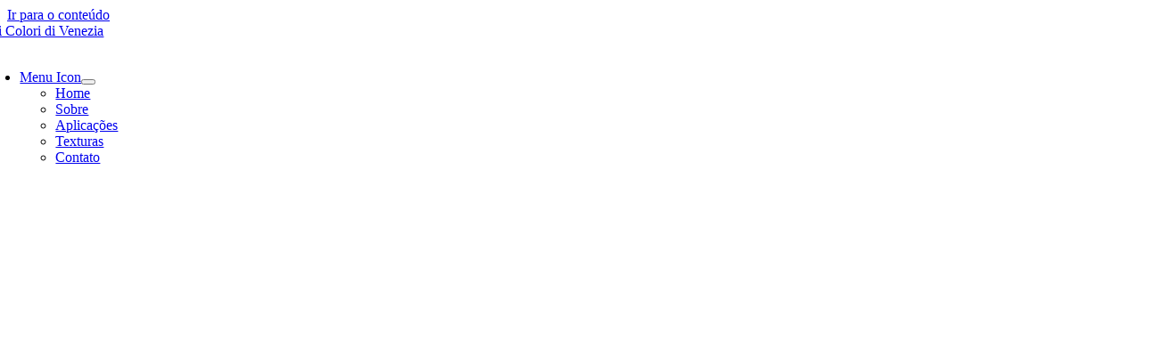

--- FILE ---
content_type: text/html; charset=UTF-8
request_url: https://coloridivenezia.com/portfolio_category/aplicacoes/
body_size: 14529
content:
<!DOCTYPE html>
<html class="avada-html-layout-wide avada-html-header-position-top avada-html-is-archive avada-has-site-width-percent" lang=pt-BR prefix="og: http://ogp.me/ns# fb: http://ogp.me/ns/fb#">
<head>
	<meta http-equiv=X-UA-Compatible content="IE=edge"/>
	<meta http-equiv=Content-Type content="text/html; charset=utf-8"/>
	<meta name=viewport content="width=device-width, initial-scale=1"/>
	<title>Aplicações &#8211; i Colori di Venezia</title>
<meta name=robots content=max-image-preview:large />
<link rel=alternate type="application/rss+xml" title="Feed para i Colori di Venezia &raquo;" href="https://coloridivenezia.com/feed/"/>
<link rel=alternate type="application/rss+xml" title="Feed de comentários para i Colori di Venezia &raquo;" href="https://coloridivenezia.com/comments/feed/"/>
					<link rel="shortcut icon" href="https://coloridivenezia.com/wp-content/uploads/2022/09/iColoriDiVenezia-icon.png" type="image/x-icon"/>
		
					<!-- Apple Touch Icon -->
			<link rel=apple-touch-icon sizes=180x180 href="https://coloridivenezia.com/wp-content/uploads/2022/09/iColoriDiVenezia-icon.png">
		
					<!-- Android Icon -->
			<link rel=icon sizes=192x192 href="https://coloridivenezia.com/wp-content/uploads/2022/09/iColoriDiVenezia-icon.png">
		
					<!-- MS Edge Icon -->
			<meta name=msapplication-TileImage content="https://coloridivenezia.com/wp-content/uploads/2022/09/iColoriDiVenezia-icon.png">
				<link rel=alternate type="application/rss+xml" title="Feed para i Colori di Venezia &raquo; Aplicações Portfolio Categories" href="https://coloridivenezia.com/portfolio_category/aplicacoes/feed/"/>
<style id=wp-img-auto-sizes-contain-inline-css type='text/css'>img:is([sizes=auto i],[sizes^="auto," i]){contain-intrinsic-size:3000px 1500px}</style>
<style id=litespeed-ccss>@media screen and (min-width:1025px){body .fusion-absolute-position-large{position:absolute;top:auto;width:100%}}</style><script src="[data-uri]" defer></script>
<link data-asynced=1 as=style onload="this.onload=null;this.rel='stylesheet'" rel=preload id=sbi_styles-css href='https://coloridivenezia.com/wp-content/plugins/instagram-feed/css/sbi-styles.min.css?ver=6.10.0' type='text/css' media=all /><noscript><link rel=stylesheet href='https://coloridivenezia.com/wp-content/plugins/instagram-feed/css/sbi-styles.min.css?ver=6.10.0' type='text/css' media=all /></noscript>
<link data-asynced=1 as=style onload="this.onload=null;this.rel='stylesheet'" rel=preload id=child-style-css href='https://coloridivenezia.com/wp-content/themes/Avada-Child-Theme/style.css?ver=6.9' type='text/css' media=all /><noscript><link rel=stylesheet href='https://coloridivenezia.com/wp-content/themes/Avada-Child-Theme/style.css?ver=6.9' type='text/css' media=all /></noscript>
<link data-asynced=1 as=style onload="this.onload=null;this.rel='stylesheet'" rel=preload id=fusion-dynamic-css-css href='https://coloridivenezia.com/wp-content/uploads/fusion-styles/e5e1323cec0b493332121c7a7f587c3b.min.css?ver=3.11.3' type='text/css' media=all /><noscript><link rel=stylesheet href='https://coloridivenezia.com/wp-content/uploads/fusion-styles/e5e1323cec0b493332121c7a7f587c3b.min.css?ver=3.11.3' type='text/css' media=all /></noscript>
<link rel="https://api.w.org/" href="https://coloridivenezia.com/wp-json/"/><link rel=alternate title=JSON type="application/json" href="https://coloridivenezia.com/wp-json/wp/v2/portfolio_category/49"/><link rel=EditURI type="application/rsd+xml" title=RSD href="https://coloridivenezia.com/xmlrpc.php?rsd"/>
<meta name=generator content="WordPress 6.9"/>
<style type="text/css" id=css-fb-visibility>@media screen and (max-width:640px){.fusion-no-small-visibility{display:none!important}body .sm-text-align-center{text-align:center!important}body .sm-text-align-left{text-align:left!important}body .sm-text-align-right{text-align:right!important}body .sm-flex-align-center{justify-content:center!important}body .sm-flex-align-flex-start{justify-content:flex-start!important}body .sm-flex-align-flex-end{justify-content:flex-end!important}body .sm-mx-auto{margin-left:auto!important;margin-right:auto!important}body .sm-ml-auto{margin-left:auto!important}body .sm-mr-auto{margin-right:auto!important}body .fusion-absolute-position-small{position:absolute;top:auto;width:100%}.awb-sticky.awb-sticky-small{position:sticky;top:var(--awb-sticky-offset,0)}}@media screen and (min-width:641px) and (max-width:1024px){.fusion-no-medium-visibility{display:none!important}body .md-text-align-center{text-align:center!important}body .md-text-align-left{text-align:left!important}body .md-text-align-right{text-align:right!important}body .md-flex-align-center{justify-content:center!important}body .md-flex-align-flex-start{justify-content:flex-start!important}body .md-flex-align-flex-end{justify-content:flex-end!important}body .md-mx-auto{margin-left:auto!important;margin-right:auto!important}body .md-ml-auto{margin-left:auto!important}body .md-mr-auto{margin-right:auto!important}body .fusion-absolute-position-medium{position:absolute;top:auto;width:100%}.awb-sticky.awb-sticky-medium{position:sticky;top:var(--awb-sticky-offset,0)}}@media screen and (min-width:1025px){.fusion-no-large-visibility{display:none!important}body .lg-text-align-center{text-align:center!important}body .lg-text-align-left{text-align:left!important}body .lg-text-align-right{text-align:right!important}body .lg-flex-align-center{justify-content:center!important}body .lg-flex-align-flex-start{justify-content:flex-start!important}body .lg-flex-align-flex-end{justify-content:flex-end!important}body .lg-mx-auto{margin-left:auto!important;margin-right:auto!important}body .lg-ml-auto{margin-left:auto!important}body .lg-mr-auto{margin-right:auto!important}body .fusion-absolute-position-large{position:absolute;top:auto;width:100%}.awb-sticky.awb-sticky-large{position:sticky;top:var(--awb-sticky-offset,0)}}</style><style type="text/css">.recentcomments a{display:inline!important;padding:0!important;margin:0!important}</style><meta name=generator content="Powered by Slider Revolution 6.6.18 - responsive, Mobile-Friendly Slider Plugin for WordPress with comfortable drag and drop interface."/>
<link rel=icon href="https://coloridivenezia.com/wp-content/uploads/2022/09/cropped-iColoriDiVenezia-icon-32x32.png" sizes=32x32 />
<link rel=icon href="https://coloridivenezia.com/wp-content/uploads/2022/09/cropped-iColoriDiVenezia-icon-192x192.png" sizes=192x192 />
<link rel=apple-touch-icon href="https://coloridivenezia.com/wp-content/uploads/2022/09/cropped-iColoriDiVenezia-icon-180x180.png"/>
<meta name=msapplication-TileImage content="https://coloridivenezia.com/wp-content/uploads/2022/09/cropped-iColoriDiVenezia-icon-270x270.png"/>

		
		
	<!-- Google Tag Manager -->
<script src="[data-uri]" defer></script>
<!-- End Google Tag Manager -->

	<meta name=facebook-domain-verification content=lxsiwzh364gbi2uc0d701mlgmv9iil /><style id=global-styles-inline-css type='text/css'>:root{--wp--preset--aspect-ratio--square:1;--wp--preset--aspect-ratio--4-3: 4/3;--wp--preset--aspect-ratio--3-4: 3/4;--wp--preset--aspect-ratio--3-2: 3/2;--wp--preset--aspect-ratio--2-3: 2/3;--wp--preset--aspect-ratio--16-9: 16/9;--wp--preset--aspect-ratio--9-16: 9/16;--wp--preset--color--black:#000;--wp--preset--color--cyan-bluish-gray:#abb8c3;--wp--preset--color--white:#fff;--wp--preset--color--pale-pink:#f78da7;--wp--preset--color--vivid-red:#cf2e2e;--wp--preset--color--luminous-vivid-orange:#ff6900;--wp--preset--color--luminous-vivid-amber:#fcb900;--wp--preset--color--light-green-cyan:#7bdcb5;--wp--preset--color--vivid-green-cyan:#00d084;--wp--preset--color--pale-cyan-blue:#8ed1fc;--wp--preset--color--vivid-cyan-blue:#0693e3;--wp--preset--color--vivid-purple:#9b51e0;--wp--preset--color--awb-color-1:#fff;--wp--preset--color--awb-color-2:#f6f6f6;--wp--preset--color--awb-color-3:#f1f1f1;--wp--preset--color--awb-color-4:#ebebeb;--wp--preset--color--awb-color-5:#585858;--wp--preset--color--awb-color-6:#454545;--wp--preset--color--awb-color-7:#333;--wp--preset--color--awb-color-8:#131313;--wp--preset--color--awb-color-custom-1:#e6775f;--wp--preset--color--awb-color-custom-2:#96cdba;--wp--preset--gradient--vivid-cyan-blue-to-vivid-purple:linear-gradient(135deg,#0693e3 0%,#9b51e0 100%);--wp--preset--gradient--light-green-cyan-to-vivid-green-cyan:linear-gradient(135deg,#7adcb4 0%,#00d082 100%);--wp--preset--gradient--luminous-vivid-amber-to-luminous-vivid-orange:linear-gradient(135deg,#fcb900 0%,#ff6900 100%);--wp--preset--gradient--luminous-vivid-orange-to-vivid-red:linear-gradient(135deg,#ff6900 0%,#cf2e2e 100%);--wp--preset--gradient--very-light-gray-to-cyan-bluish-gray:linear-gradient(135deg,#eee 0%,#a9b8c3 100%);--wp--preset--gradient--cool-to-warm-spectrum:linear-gradient(135deg,#4aeadc 0%,#9778d1 20%,#cf2aba 40%,#ee2c82 60%,#fb6962 80%,#fef84c 100%);--wp--preset--gradient--blush-light-purple:linear-gradient(135deg,#ffceec 0%,#9896f0 100%);--wp--preset--gradient--blush-bordeaux:linear-gradient(135deg,#fecda5 0%,#fe2d2d 50%,#6b003e 100%);--wp--preset--gradient--luminous-dusk:linear-gradient(135deg,#ffcb70 0%,#c751c0 50%,#4158d0 100%);--wp--preset--gradient--pale-ocean:linear-gradient(135deg,#fff5cb 0%,#b6e3d4 50%,#33a7b5 100%);--wp--preset--gradient--electric-grass:linear-gradient(135deg,#caf880 0%,#71ce7e 100%);--wp--preset--gradient--midnight:linear-gradient(135deg,#020381 0%,#2874fc 100%);--wp--preset--font-size--small:12px;--wp--preset--font-size--medium:20px;--wp--preset--font-size--large:24px;--wp--preset--font-size--x-large:42px;--wp--preset--font-size--normal:16px;--wp--preset--font-size--xlarge:32px;--wp--preset--font-size--huge:48px;--wp--preset--spacing--20:.44rem;--wp--preset--spacing--30:.67rem;--wp--preset--spacing--40:1rem;--wp--preset--spacing--50:1.5rem;--wp--preset--spacing--60:2.25rem;--wp--preset--spacing--70:3.38rem;--wp--preset--spacing--80:5.06rem;--wp--preset--shadow--natural:6px 6px 9px rgba(0,0,0,.2);--wp--preset--shadow--deep:12px 12px 50px rgba(0,0,0,.4);--wp--preset--shadow--sharp:6px 6px 0 rgba(0,0,0,.2);--wp--preset--shadow--outlined:6px 6px 0 -3px #fff , 6px 6px #000;--wp--preset--shadow--crisp:6px 6px 0 #000}:where(.is-layout-flex){gap:.5em}:where(.is-layout-grid){gap:.5em}body .is-layout-flex{display:flex}.is-layout-flex{flex-wrap:wrap;align-items:center}.is-layout-flex > :is(*, div){margin:0}body .is-layout-grid{display:grid}.is-layout-grid > :is(*, div){margin:0}:where(.wp-block-columns.is-layout-flex){gap:2em}:where(.wp-block-columns.is-layout-grid){gap:2em}:where(.wp-block-post-template.is-layout-flex){gap:1.25em}:where(.wp-block-post-template.is-layout-grid){gap:1.25em}.has-black-color{color:var(--wp--preset--color--black)!important}.has-cyan-bluish-gray-color{color:var(--wp--preset--color--cyan-bluish-gray)!important}.has-white-color{color:var(--wp--preset--color--white)!important}.has-pale-pink-color{color:var(--wp--preset--color--pale-pink)!important}.has-vivid-red-color{color:var(--wp--preset--color--vivid-red)!important}.has-luminous-vivid-orange-color{color:var(--wp--preset--color--luminous-vivid-orange)!important}.has-luminous-vivid-amber-color{color:var(--wp--preset--color--luminous-vivid-amber)!important}.has-light-green-cyan-color{color:var(--wp--preset--color--light-green-cyan)!important}.has-vivid-green-cyan-color{color:var(--wp--preset--color--vivid-green-cyan)!important}.has-pale-cyan-blue-color{color:var(--wp--preset--color--pale-cyan-blue)!important}.has-vivid-cyan-blue-color{color:var(--wp--preset--color--vivid-cyan-blue)!important}.has-vivid-purple-color{color:var(--wp--preset--color--vivid-purple)!important}.has-black-background-color{background-color:var(--wp--preset--color--black)!important}.has-cyan-bluish-gray-background-color{background-color:var(--wp--preset--color--cyan-bluish-gray)!important}.has-white-background-color{background-color:var(--wp--preset--color--white)!important}.has-pale-pink-background-color{background-color:var(--wp--preset--color--pale-pink)!important}.has-vivid-red-background-color{background-color:var(--wp--preset--color--vivid-red)!important}.has-luminous-vivid-orange-background-color{background-color:var(--wp--preset--color--luminous-vivid-orange)!important}.has-luminous-vivid-amber-background-color{background-color:var(--wp--preset--color--luminous-vivid-amber)!important}.has-light-green-cyan-background-color{background-color:var(--wp--preset--color--light-green-cyan)!important}.has-vivid-green-cyan-background-color{background-color:var(--wp--preset--color--vivid-green-cyan)!important}.has-pale-cyan-blue-background-color{background-color:var(--wp--preset--color--pale-cyan-blue)!important}.has-vivid-cyan-blue-background-color{background-color:var(--wp--preset--color--vivid-cyan-blue)!important}.has-vivid-purple-background-color{background-color:var(--wp--preset--color--vivid-purple)!important}.has-black-border-color{border-color:var(--wp--preset--color--black)!important}.has-cyan-bluish-gray-border-color{border-color:var(--wp--preset--color--cyan-bluish-gray)!important}.has-white-border-color{border-color:var(--wp--preset--color--white)!important}.has-pale-pink-border-color{border-color:var(--wp--preset--color--pale-pink)!important}.has-vivid-red-border-color{border-color:var(--wp--preset--color--vivid-red)!important}.has-luminous-vivid-orange-border-color{border-color:var(--wp--preset--color--luminous-vivid-orange)!important}.has-luminous-vivid-amber-border-color{border-color:var(--wp--preset--color--luminous-vivid-amber)!important}.has-light-green-cyan-border-color{border-color:var(--wp--preset--color--light-green-cyan)!important}.has-vivid-green-cyan-border-color{border-color:var(--wp--preset--color--vivid-green-cyan)!important}.has-pale-cyan-blue-border-color{border-color:var(--wp--preset--color--pale-cyan-blue)!important}.has-vivid-cyan-blue-border-color{border-color:var(--wp--preset--color--vivid-cyan-blue)!important}.has-vivid-purple-border-color{border-color:var(--wp--preset--color--vivid-purple)!important}.has-vivid-cyan-blue-to-vivid-purple-gradient-background{background:var(--wp--preset--gradient--vivid-cyan-blue-to-vivid-purple)!important}.has-light-green-cyan-to-vivid-green-cyan-gradient-background{background:var(--wp--preset--gradient--light-green-cyan-to-vivid-green-cyan)!important}.has-luminous-vivid-amber-to-luminous-vivid-orange-gradient-background{background:var(--wp--preset--gradient--luminous-vivid-amber-to-luminous-vivid-orange)!important}.has-luminous-vivid-orange-to-vivid-red-gradient-background{background:var(--wp--preset--gradient--luminous-vivid-orange-to-vivid-red)!important}.has-very-light-gray-to-cyan-bluish-gray-gradient-background{background:var(--wp--preset--gradient--very-light-gray-to-cyan-bluish-gray)!important}.has-cool-to-warm-spectrum-gradient-background{background:var(--wp--preset--gradient--cool-to-warm-spectrum)!important}.has-blush-light-purple-gradient-background{background:var(--wp--preset--gradient--blush-light-purple)!important}.has-blush-bordeaux-gradient-background{background:var(--wp--preset--gradient--blush-bordeaux)!important}.has-luminous-dusk-gradient-background{background:var(--wp--preset--gradient--luminous-dusk)!important}.has-pale-ocean-gradient-background{background:var(--wp--preset--gradient--pale-ocean)!important}.has-electric-grass-gradient-background{background:var(--wp--preset--gradient--electric-grass)!important}.has-midnight-gradient-background{background:var(--wp--preset--gradient--midnight)!important}.has-small-font-size{font-size:var(--wp--preset--font-size--small)!important}.has-medium-font-size{font-size:var(--wp--preset--font-size--medium)!important}.has-large-font-size{font-size:var(--wp--preset--font-size--large)!important}.has-x-large-font-size{font-size:var(--wp--preset--font-size--x-large)!important}</style>
<link data-asynced=1 as=style onload="this.onload=null;this.rel='stylesheet'" rel=preload id=rs-plugin-settings-css href='https://coloridivenezia.com/wp-content/plugins/revslider/public/assets/css/rs6.css?ver=6.6.18' type='text/css' media=all /><noscript><link rel=stylesheet href='https://coloridivenezia.com/wp-content/plugins/revslider/public/assets/css/rs6.css?ver=6.6.18' type='text/css' media=all /></noscript>
<style id=rs-plugin-settings-inline-css type='text/css'>#rs-demo-id{}</style>
</head>

<body class="archive tax-portfolio_category term-aplicacoes term-49 wp-theme-Avada wp-child-theme-Avada-Child-Theme fusion-image-hovers fusion-pagination-sizing fusion-button_type-flat fusion-button_span-no fusion-button_gradient-linear avada-image-rollover-circle-no avada-image-rollover-yes avada-image-rollover-direction-fade fusion-body ltr fusion-sticky-header no-tablet-sticky-header no-mobile-sticky-header no-mobile-slidingbar avada-has-rev-slider-styles fusion-disable-outline fusion-sub-menu-fade mobile-logo-pos-left layout-wide-mode avada-has-boxed-modal-shadow-none layout-scroll-offset-full avada-has-zero-margin-offset-top fusion-top-header menu-text-align-center mobile-menu-design-modern fusion-show-pagination-text fusion-header-layout-v6 avada-responsive avada-footer-fx-none avada-menu-highlight-style-bar fusion-search-form-clean fusion-main-menu-search-dropdown fusion-avatar-square avada-dropdown-styles avada-blog-layout-grid avada-blog-archive-layout-grid avada-header-shadow-no avada-menu-icon-position-left avada-has-megamenu-shadow avada-has-mainmenu-dropdown-divider avada-has-header-100-width avada-has-breadcrumb-mobile-hidden avada-has-titlebar-hide avada-has-footer-widget-bg-image avada-has-transparent-timeline_color avada-has-pagination-padding avada-flyout-menu-direction-fade avada-ec-views-v1" data-awb-post-id=2392>
<!-- Google Tag Manager (noscript) -->
<noscript><iframe data-lazyloaded=1 src=about:blank data-src="https://www.googletagmanager.com/ns.html?id=GTM-WD8LXKZW" height=0 width=0 style="display:none;visibility:hidden"></iframe><noscript><iframe src="https://www.googletagmanager.com/ns.html?id=GTM-WD8LXKZW" height=0 width=0 style="display:none;visibility:hidden"></iframe></noscript></noscript>
<!-- End Google Tag Manager (noscript) -->
		<a class="skip-link screen-reader-text" href="#content">Ir para o conteúdo</a>

	<div id=boxed-wrapper>
		
		<div id=wrapper class=fusion-wrapper>
			<div id=home style="position:relative;top:-1px;"></div>
												<div class=fusion-tb-header><div class="fusion-fullwidth fullwidth-box fusion-builder-row-1 fusion-flex-container hundred-percent-fullwidth non-hundred-percent-height-scrolling fusion-sticky-container fusion-custom-z-index fusion-absolute-container fusion-absolute-position-large" style="--awb-border-radius-top-left:0px;--awb-border-radius-top-right:0px;--awb-border-radius-bottom-right:0px;--awb-border-radius-bottom-left:0px;--awb-z-index:2005;--awb-padding-right:30px;--awb-padding-left:30px;--awb-flex-wrap:wrap;" data-transition-offset=0 data-scroll-offset=0 data-sticky-medium-visibility=1 data-sticky-large-visibility=1><div class="fusion-builder-row fusion-row fusion-flex-align-items-stretch fusion-flex-justify-content-space-between fusion-flex-content-wrap" style="width:104% !important;max-width:104% !important;margin-left: calc(-4% / 2 );margin-right: calc(-4% / 2 );"><div class="fusion-layout-column fusion_builder_column fusion-builder-column-0 fusion_builder_column_1_2 1_2 fusion-flex-column" style="--awb-bg-size:cover;--awb-width-large:50%;--awb-margin-top-large:20px;--awb-spacing-right-large:3.84%;--awb-margin-bottom-large:20px;--awb-spacing-left-large:3.84%;--awb-width-medium:50%;--awb-order-medium:0;--awb-margin-top-medium:10px;--awb-spacing-right-medium:3.84%;--awb-margin-bottom-medium:10px;--awb-spacing-left-medium:3.84%;--awb-width-small:20%;--awb-order-small:0;--awb-margin-top-small:0px;--awb-spacing-right-small:9.6%;--awb-margin-bottom-small:0px;--awb-spacing-left-small:9.6%;"><div class="fusion-column-wrapper fusion-column-has-shadow fusion-flex-justify-content-center fusion-content-layout-column"><div class="fusion-image-element " style="--awb-max-width:64px;--awb-caption-title-font-family:var(--h2_typography-font-family);--awb-caption-title-font-weight:var(--h2_typography-font-weight);--awb-caption-title-font-style:var(--h2_typography-font-style);--awb-caption-title-size:var(--h2_typography-font-size);--awb-caption-title-transform:var(--h2_typography-text-transform);--awb-caption-title-line-height:var(--h2_typography-line-height);--awb-caption-title-letter-spacing:var(--h2_typography-letter-spacing);"><span class=" fusion-imageframe imageframe-none imageframe-1 hover-type-none"><a class=fusion-no-lightbox href="https://coloridivenezia.com/" target=_self aria-label="icone i Colori di Venezia &#8211; Barra da Tijuca &#8211; Casa Shopping &#8211; RJ"><img data-lazyloaded=1 data-placeholder-resp=500x500 src="data:image/svg+xml,%3Csvg%20xmlns%3D%22http%3A%2F%2Fwww.w3.org%2F2000%2Fsvg%22%20width%3D%22500%22%20height%3D%22500%22%20viewBox%3D%220%200%20500%20500%22%3E%3Cfilter%20id%3D%22b%22%3E%3CfeGaussianBlur%20stdDeviation%3D%2212%22%20%2F%3E%3C%2Ffilter%3E%3Cpath%20fill%3D%22%2329261e%22%20d%3D%22M0%200h500v500H0z%22%2F%3E%3Cg%20filter%3D%22url(%23b)%22%20transform%3D%22translate(1%201)%20scale(1.95313)%22%20fill-opacity%3D%22.5%22%3E%3Cellipse%20fill%3D%22%23ffedad%22%20rx%3D%221%22%20ry%3D%221%22%20transform%3D%22rotate(-130.8%2060.2%2042.8)%20scale(51.06835%2084.58505)%22%2F%3E%3Cellipse%20cx%3D%22255%22%20cy%3D%22141%22%20rx%3D%22146%22%20ry%3D%22146%22%2F%3E%3Cellipse%20rx%3D%221%22%20ry%3D%221%22%20transform%3D%22matrix(254.66753%20-13.01727%202.67865%2052.40462%20135.5%20231.7)%22%2F%3E%3Cellipse%20fill%3D%22%235d6069%22%20cx%3D%22136%22%20cy%3D%2283%22%20rx%3D%2243%22%20ry%3D%2243%22%2F%3E%3C%2Fg%3E%3C%2Fsvg%3E" fetchpriority=high decoding=async width=500 height=500 alt="i Colori di Venezia" data-src="https://coloridivenezia.com/wp-content/uploads/2022/09/iColoriDiVenezia-icon.png.webp" class="img-responsive wp-image-8 disable-lazyload" data-srcset="https://coloridivenezia.com/wp-content/uploads/2022/09/iColoriDiVenezia-icon-150x150.png.webp 150w, https://coloridivenezia.com/wp-content/uploads/2022/09/iColoriDiVenezia-icon-300x300.png.webp 300w, https://coloridivenezia.com/wp-content/uploads/2022/09/iColoriDiVenezia-icon.png.webp 500w" data-sizes="(max-width: 500px) 100vw, 500px"/><noscript><img fetchpriority=high decoding=async width=500 height=500 alt="i Colori di Venezia" src="https://coloridivenezia.com/wp-content/uploads/2022/09/iColoriDiVenezia-icon.png.webp" class="img-responsive wp-image-8 disable-lazyload" srcset="https://coloridivenezia.com/wp-content/uploads/2022/09/iColoriDiVenezia-icon-150x150.png.webp 150w, https://coloridivenezia.com/wp-content/uploads/2022/09/iColoriDiVenezia-icon-300x300.png.webp 300w, https://coloridivenezia.com/wp-content/uploads/2022/09/iColoriDiVenezia-icon.png.webp 500w" sizes="(max-width: 500px) 100vw, 500px"/></noscript></a></span></div></div></div><div class="fusion-layout-column fusion_builder_column fusion-builder-column-1 fusion_builder_column_1_2 1_2 fusion-flex-column" style="--awb-bg-size:cover;--awb-width-large:50%;--awb-margin-top-large:20px;--awb-spacing-right-large:3.84%;--awb-margin-bottom-large:20px;--awb-spacing-left-large:3.84%;--awb-width-medium:50%;--awb-order-medium:0;--awb-margin-top-medium:10px;--awb-spacing-right-medium:3.84%;--awb-margin-bottom-medium:10px;--awb-spacing-left-medium:3.84%;--awb-width-small:80%;--awb-order-small:0;--awb-margin-top-small:0px;--awb-spacing-right-small:2.4%;--awb-margin-bottom-small:0px;--awb-spacing-left-small:2.4%;"><div class="fusion-column-wrapper fusion-column-has-shadow fusion-flex-justify-content-center fusion-content-layout-column"><nav class="awb-menu awb-menu_row awb-menu_em-click mobile-mode-collapse-to-button awb-menu_icons-left awb-menu_dc-no mobile-trigger-fullwidth-off awb-menu_mobile-toggle awb-menu_indent-left mobile-size-full-absolute loading mega-menu-loading awb-menu_desktop awb-menu_flyout awb-menu_flyout__fade" style="--awb-text-transform:none;--awb-justify-content:flex-end;--awb-color:var(--awb-color8);--awb-active-color:var(--awb-color8);--awb-submenu-color:var(--awb-color8);--awb-submenu-sep-color:rgba(226,226,226,0);--awb-submenu-items-padding-top:16px;--awb-submenu-items-padding-bottom:16px;--awb-submenu-active-color:var(--awb-color8);--awb-submenu-font-size:24px;--awb-submenu-text-transform:none;--awb-icons-size:48;--awb-icons-color:var(--awb-color8);--awb-icons-hover-color:var(--awb-color8);--awb-main-justify-content:flex-start;--awb-mobile-nav-button-align-hor:flex-end;--awb-flyout-close-color:var(--awb-color8);--awb-flyout-active-close-color:var(--awb-color8);--awb-mobile-justify:flex-start;--awb-mobile-caret-left:auto;--awb-mobile-caret-right:0;--awb-fusion-font-family-typography:inherit;--awb-fusion-font-style-typography:normal;--awb-fusion-font-weight-typography:400;--awb-fusion-font-family-submenu-typography:inherit;--awb-fusion-font-style-submenu-typography:normal;--awb-fusion-font-weight-submenu-typography:400;--awb-fusion-font-family-mobile-typography:inherit;--awb-fusion-font-style-mobile-typography:normal;--awb-fusion-font-weight-mobile-typography:400;" aria-label="Menu Principal" data-breakpoint=0 data-count=0 data-transition-type=fade data-transition-time=300><button type=button class=awb-menu__flyout-close onClick="fusionNavCloseFlyoutSub(this);"></button><ul id=menu-menu-principal class="fusion-menu awb-menu__main-ul awb-menu__main-ul_row"><li id=menu-item-1390 class="menu-item menu-item-type-custom menu-item-object-custom menu-item-has-children menu-item-1390 awb-menu__li awb-menu__main-li awb-menu__main-li_regular fusion-flyout-menu-item-last awb-flyout-top-level-no-link" data-item-id=1390><span class="awb-menu__main-background-default awb-menu__main-background-default_fade"></span><span class="awb-menu__main-background-active awb-menu__main-background-active_fade"></span><a title="Main Menu" href="#" class="awb-menu__main-a awb-menu__main-a_regular awb-menu__main-a_icon-only fusion-flex-link"><span class="awb-menu__i awb-menu__i_main fusion-megamenu-icon"><i class="glyphicon icon-galeriemenu" aria-hidden=true></i></span><span class=menu-text><span class="menu-title menu-title_no-desktop">Menu Icon</span></span></a><button type=button aria-label="Open submenu of Menu Icon" aria-expanded=false class="awb-menu__open-nav-submenu_mobile awb-menu__open-nav-submenu_click awb-menu__open-nav-submenu_main"></button><ul class="awb-menu__sub-ul awb-menu__sub-ul_main"><li id=menu-item-1701 class="menu-item menu-item-type-post_type menu-item-object-page menu-item-home menu-item-1701 awb-menu__li awb-menu__sub-li"><a href="https://coloridivenezia.com/" class=awb-menu__sub-a><span>Home</span></a></li><li id=menu-item-1705 class="menu-item menu-item-type-post_type menu-item-object-page menu-item-1705 awb-menu__li awb-menu__sub-li"><a href="https://coloridivenezia.com/sobre/" class=awb-menu__sub-a><span>Sobre</span></a></li><li id=menu-item-1702 class="menu-item menu-item-type-post_type menu-item-object-page menu-item-1702 awb-menu__li awb-menu__sub-li"><a href="https://coloridivenezia.com/aplicacoes/" class=awb-menu__sub-a><span>Aplicações</span></a></li><li id=menu-item-1704 class="menu-item menu-item-type-post_type menu-item-object-page menu-item-1704 awb-menu__li awb-menu__sub-li"><a href="https://coloridivenezia.com/texturas/" class=awb-menu__sub-a><span>Texturas</span></a></li><li id=menu-item-1706 class="menu-item menu-item-type-post_type menu-item-object-page menu-item-1706 awb-menu__li awb-menu__sub-li"><a href="https://coloridivenezia.com/contato/" class=awb-menu__sub-a><span>Contato</span></a></li></ul></li></ul></nav></div></div></div></div>
</div>		<div id=sliders-container class=fusion-slider-visibility>
					</div>
											
			
						<main id=main class="clearfix ">
				<div class=fusion-row style="">
	<section id=content class=" full-width" style="width: 100%;">
		
<div class="fusion-portfolio fusion-portfolio-archive fusion-portfolio-layout-grid fusion-portfolio-three fusion-portfolio-unboxed fusion-portfolio-text fusion-portfolio-text-left fusion-portfolio-rollover fusion-portfolio-paging-infinite fusion-portfolio-equal-heights">

		
	<div class=fusion-portfolio-wrapper data-picturesize=auto data-pages=2 style="margin:calc(var(--portfolio_archive_column_spacing) / -2);">

		
					
							
				<article class="fusion-portfolio-post post-2392  fusion-col-spacing" style="padding:calc(var(--portfolio_archive_column_spacing) / 2);">

																<div class=fusion-portfolio-content-wrapper>
					
																			<div class=fusion-image-wrapper aria-haspopup=true>
				<img width=815 height=815 src="https://coloridivenezia.com/wp-content/uploads/2024/05/Cristina-Cortes-2-2.jpg.webp" class="attachment-full size-full lazyload wp-post-image" alt="" decoding=async srcset="data:image/svg+xml,%3Csvg%20xmlns%3D%27http%3A%2F%2Fwww.w3.org%2F2000%2Fsvg%27%20width%3D%27815%27%20height%3D%27815%27%20viewBox%3D%270%200%20815%20815%27%3E%3Crect%20width%3D%27815%27%20height%3D%27815%27%20fill-opacity%3D%220%22%2F%3E%3C%2Fsvg%3E" data-orig-src="https://coloridivenezia.com/wp-content/uploads/2024/05/Cristina-Cortes-2-2.jpg" data-srcset="https://coloridivenezia.com/wp-content/uploads/2024/05/Cristina-Cortes-2-2-200x200.jpg.webp 200w, https://coloridivenezia.com/wp-content/uploads/2024/05/Cristina-Cortes-2-2-400x400.jpg.webp 400w, https://coloridivenezia.com/wp-content/uploads/2024/05/Cristina-Cortes-2-2-600x600.jpg.webp 600w, https://coloridivenezia.com/wp-content/uploads/2024/05/Cristina-Cortes-2-2-800x800.jpg.webp 800w, https://coloridivenezia.com/wp-content/uploads/2024/05/Cristina-Cortes-2-2.jpg.webp 815w" data-sizes=auto /><div class=fusion-rollover>
	<div class=fusion-rollover-content>

				
		
								
								
		
						<a class=fusion-link-wrapper href="https://coloridivenezia.com/portfolio-item/artefacto-rio-2024/" aria-label="Aplicações"></a>
	</div>
</div>
</div>

						
																			<div class=fusion-portfolio-content>
																<h2 class="entry-title fusion-post-title"><a href="https://coloridivenezia.com/portfolio-item/artefacto-rio-2024/">Artefacto Rio 2024</a></h2>																<div class=fusion-portfolio-meta><a href="https://coloridivenezia.com/portfolio_category/aplicacoes/" rel=tag>Aplicações</a>, <a href="https://coloridivenezia.com/portfolio_category/eventos/" rel=tag>Eventos</a></div>								<span class="vcard rich-snippet-hidden"><span class=fn><a href="https://coloridivenezia.com/author/usuariotestecolori/" title="Posts de Usuário teste" rel=author>Usuário teste</a></span></span><span class="updated rich-snippet-hidden">2024-05-29T17:08:57-03:00</span>																
								<div class=fusion-post-content>
									
																		
								</div><!-- end post-content -->

							</div><!-- end portfolio-content -->

						
																</div>

																	
				</article><!-- end portfolio-post -->

								
							
				<article class="fusion-portfolio-post post-2393  fusion-col-spacing" style="padding:calc(var(--portfolio_archive_column_spacing) / 2);">

																<div class=fusion-portfolio-content-wrapper>
					
																			<div class=fusion-image-wrapper aria-haspopup=true>
				<img width=1200 height=1200 src="https://coloridivenezia.com/wp-content/uploads/2024/05/Camila-Fleck-1.jpg.webp" class="attachment-full size-full lazyload wp-post-image" alt="" decoding=async srcset="data:image/svg+xml,%3Csvg%20xmlns%3D%27http%3A%2F%2Fwww.w3.org%2F2000%2Fsvg%27%20width%3D%271200%27%20height%3D%271200%27%20viewBox%3D%270%200%201200%201200%27%3E%3Crect%20width%3D%271200%27%20height%3D%271200%27%20fill-opacity%3D%220%22%2F%3E%3C%2Fsvg%3E" data-orig-src="https://coloridivenezia.com/wp-content/uploads/2024/05/Camila-Fleck-1.jpg" data-srcset="https://coloridivenezia.com/wp-content/uploads/2024/05/Camila-Fleck-1-200x200.jpg.webp 200w, https://coloridivenezia.com/wp-content/uploads/2024/05/Camila-Fleck-1-400x400.jpg.webp 400w, https://coloridivenezia.com/wp-content/uploads/2024/05/Camila-Fleck-1-600x600.jpg.webp 600w, https://coloridivenezia.com/wp-content/uploads/2024/05/Camila-Fleck-1-800x800.jpg.webp 800w, https://coloridivenezia.com/wp-content/uploads/2024/05/Camila-Fleck-1.jpg.webp 1200w" data-sizes=auto /><div class=fusion-rollover>
	<div class=fusion-rollover-content>

				
		
								
								
		
						<a class=fusion-link-wrapper href="https://coloridivenezia.com/portfolio-item/artefacto-rio-2023/" aria-label="Aplicações"></a>
	</div>
</div>
</div>

						
																			<div class=fusion-portfolio-content>
																<h2 class="entry-title fusion-post-title"><a href="https://coloridivenezia.com/portfolio-item/artefacto-rio-2023/">Artefacto Rio 2023</a></h2>																<div class=fusion-portfolio-meta><a href="https://coloridivenezia.com/portfolio_category/aplicacoes/" rel=tag>Aplicações</a>, <a href="https://coloridivenezia.com/portfolio_category/eventos/" rel=tag>Eventos</a></div>								<span class="vcard rich-snippet-hidden"><span class=fn><a href="https://coloridivenezia.com/author/usuariotestecolori/" title="Posts de Usuário teste" rel=author>Usuário teste</a></span></span><span class="updated rich-snippet-hidden">2024-05-29T14:11:53-03:00</span>																
								<div class=fusion-post-content>
									
																		
								</div><!-- end post-content -->

							</div><!-- end portfolio-content -->

						
																</div>

																	
				</article><!-- end portfolio-post -->

								
							
				<article class="fusion-portfolio-post post-2216  fusion-col-spacing" style="padding:calc(var(--portfolio_archive_column_spacing) / 2);">

																<div class=fusion-portfolio-content-wrapper>
					
																			<div class=fusion-image-wrapper aria-haspopup=true>
				<img width=1200 height=1200 src="https://coloridivenezia.com/wp-content/uploads/2022/06/destaque-Julio-Teroni-artefacto-rio-2022.jpg.webp" class="attachment-full size-full lazyload wp-post-image" alt="" decoding=async srcset="data:image/svg+xml,%3Csvg%20xmlns%3D%27http%3A%2F%2Fwww.w3.org%2F2000%2Fsvg%27%20width%3D%271200%27%20height%3D%271200%27%20viewBox%3D%270%200%201200%201200%27%3E%3Crect%20width%3D%271200%27%20height%3D%271200%27%20fill-opacity%3D%220%22%2F%3E%3C%2Fsvg%3E" data-orig-src="https://coloridivenezia.com/wp-content/uploads/2022/06/destaque-Julio-Teroni-artefacto-rio-2022.jpg" data-srcset="https://coloridivenezia.com/wp-content/uploads/2022/06/destaque-Julio-Teroni-artefacto-rio-2022-200x200.jpg.webp 200w, https://coloridivenezia.com/wp-content/uploads/2022/06/destaque-Julio-Teroni-artefacto-rio-2022-400x400.jpg.webp 400w, https://coloridivenezia.com/wp-content/uploads/2022/06/destaque-Julio-Teroni-artefacto-rio-2022-600x600.jpg.webp 600w, https://coloridivenezia.com/wp-content/uploads/2022/06/destaque-Julio-Teroni-artefacto-rio-2022-800x800.jpg.webp 800w, https://coloridivenezia.com/wp-content/uploads/2022/06/destaque-Julio-Teroni-artefacto-rio-2022.jpg.webp 1200w" data-sizes=auto /><div class=fusion-rollover>
	<div class=fusion-rollover-content>

				
		
								
								
		
						<a class=fusion-link-wrapper href="https://coloridivenezia.com/portfolio-item/artefacto-rio-2022/" aria-label="Aplicações"></a>
	</div>
</div>
</div>

						
																			<div class=fusion-portfolio-content>
																<h2 class="entry-title fusion-post-title"><a href="https://coloridivenezia.com/portfolio-item/artefacto-rio-2022/">Artefacto Rio 2022</a></h2>																<div class=fusion-portfolio-meta><a href="https://coloridivenezia.com/portfolio_category/aplicacoes/" rel=tag>Aplicações</a>, <a href="https://coloridivenezia.com/portfolio_category/eventos/" rel=tag>Eventos</a></div>								<span class="vcard rich-snippet-hidden"><span class=fn><a href="https://coloridivenezia.com/author/dougldm-50/" title="Posts de dougl@dm-50" rel=author>dougl@dm-50</a></span></span><span class="updated rich-snippet-hidden">2023-03-02T19:20:48-03:00</span>																
								<div class=fusion-post-content>
									
																		
								</div><!-- end post-content -->

							</div><!-- end portfolio-content -->

						
																</div>

																	
				</article><!-- end portfolio-post -->

								
							
				<article class="fusion-portfolio-post post-2275  fusion-col-spacing" style="padding:calc(var(--portfolio_archive_column_spacing) / 2);">

																<div class=fusion-portfolio-content-wrapper>
					
																			<div class=fusion-image-wrapper aria-haspopup=true>
				<img width=1200 height=1200 src="https://coloridivenezia.com/wp-content/uploads/2023/02/destaque-Vivence-Interiores-mostra-artefacto-rio-2022-i-colori-di-venezia.jpg.webp" class="attachment-full size-full lazyload wp-post-image" alt="" decoding=async srcset="data:image/svg+xml,%3Csvg%20xmlns%3D%27http%3A%2F%2Fwww.w3.org%2F2000%2Fsvg%27%20width%3D%271200%27%20height%3D%271200%27%20viewBox%3D%270%200%201200%201200%27%3E%3Crect%20width%3D%271200%27%20height%3D%271200%27%20fill-opacity%3D%220%22%2F%3E%3C%2Fsvg%3E" data-orig-src="https://coloridivenezia.com/wp-content/uploads/2023/02/destaque-Vivence-Interiores-mostra-artefacto-rio-2022-i-colori-di-venezia.jpg" data-srcset="https://coloridivenezia.com/wp-content/uploads/2023/02/destaque-Vivence-Interiores-mostra-artefacto-rio-2022-i-colori-di-venezia-200x200.jpg.webp 200w, https://coloridivenezia.com/wp-content/uploads/2023/02/destaque-Vivence-Interiores-mostra-artefacto-rio-2022-i-colori-di-venezia-400x400.jpg.webp 400w, https://coloridivenezia.com/wp-content/uploads/2023/02/destaque-Vivence-Interiores-mostra-artefacto-rio-2022-i-colori-di-venezia-600x600.jpg.webp 600w, https://coloridivenezia.com/wp-content/uploads/2023/02/destaque-Vivence-Interiores-mostra-artefacto-rio-2022-i-colori-di-venezia-800x800.jpg.webp 800w, https://coloridivenezia.com/wp-content/uploads/2023/02/destaque-Vivence-Interiores-mostra-artefacto-rio-2022-i-colori-di-venezia.jpg.webp 1200w" data-sizes=auto /><div class=fusion-rollover>
	<div class=fusion-rollover-content>

				
		
								
								
		
						<a class=fusion-link-wrapper href="https://coloridivenezia.com/portfolio-item/mostra-vivence-interiores-2022/" aria-label="Aplicações"></a>
	</div>
</div>
</div>

						
																			<div class=fusion-portfolio-content>
																<h2 class="entry-title fusion-post-title"><a href="https://coloridivenezia.com/portfolio-item/mostra-vivence-interiores-2022/">Mostra Vivence Interiores 2022</a></h2>																<div class=fusion-portfolio-meta><a href="https://coloridivenezia.com/portfolio_category/aplicacoes/" rel=tag>Aplicações</a>, <a href="https://coloridivenezia.com/portfolio_category/eventos/" rel=tag>Eventos</a></div>								<span class="vcard rich-snippet-hidden"><span class=fn><a href="https://coloridivenezia.com/author/dougldm-50/" title="Posts de dougl@dm-50" rel=author>dougl@dm-50</a></span></span><span class="updated rich-snippet-hidden">2023-03-02T18:31:01-03:00</span>																
								<div class=fusion-post-content>
									
																		
								</div><!-- end post-content -->

							</div><!-- end portfolio-content -->

						
																</div>

																	
				</article><!-- end portfolio-post -->

								
							
				<article class="fusion-portfolio-post post-2218  fusion-col-spacing" style="padding:calc(var(--portfolio_archive_column_spacing) / 2);">

																<div class=fusion-portfolio-content-wrapper>
					
																			<div class=fusion-image-wrapper aria-haspopup=true>
				<img width=1200 height=1200 src="https://coloridivenezia.com/wp-content/uploads/2023/02/destaque-marilene-galindo-mostra-way-design-2022-i-colori-di-venezia.jpg.webp" class="attachment-full size-full lazyload wp-post-image" alt="" decoding=async srcset="data:image/svg+xml,%3Csvg%20xmlns%3D%27http%3A%2F%2Fwww.w3.org%2F2000%2Fsvg%27%20width%3D%271200%27%20height%3D%271200%27%20viewBox%3D%270%200%201200%201200%27%3E%3Crect%20width%3D%271200%27%20height%3D%271200%27%20fill-opacity%3D%220%22%2F%3E%3C%2Fsvg%3E" data-orig-src="https://coloridivenezia.com/wp-content/uploads/2023/02/destaque-marilene-galindo-mostra-way-design-2022-i-colori-di-venezia.jpg" data-srcset="https://coloridivenezia.com/wp-content/uploads/2023/02/destaque-marilene-galindo-mostra-way-design-2022-i-colori-di-venezia-200x200.jpg.webp 200w, https://coloridivenezia.com/wp-content/uploads/2023/02/destaque-marilene-galindo-mostra-way-design-2022-i-colori-di-venezia-400x400.jpg.webp 400w, https://coloridivenezia.com/wp-content/uploads/2023/02/destaque-marilene-galindo-mostra-way-design-2022-i-colori-di-venezia-600x600.jpg.webp 600w, https://coloridivenezia.com/wp-content/uploads/2023/02/destaque-marilene-galindo-mostra-way-design-2022-i-colori-di-venezia-800x800.jpg.webp 800w, https://coloridivenezia.com/wp-content/uploads/2023/02/destaque-marilene-galindo-mostra-way-design-2022-i-colori-di-venezia.jpg.webp 1200w" data-sizes=auto /><div class=fusion-rollover>
	<div class=fusion-rollover-content>

				
		
								
								
		
						<a class=fusion-link-wrapper href="https://coloridivenezia.com/portfolio-item/mostra-way-design-2022/" aria-label="Aplicações"></a>
	</div>
</div>
</div>

						
																			<div class=fusion-portfolio-content>
																<h2 class="entry-title fusion-post-title"><a href="https://coloridivenezia.com/portfolio-item/mostra-way-design-2022/">Mostra Way Design 2022</a></h2>																<div class=fusion-portfolio-meta><a href="https://coloridivenezia.com/portfolio_category/aplicacoes/" rel=tag>Aplicações</a>, <a href="https://coloridivenezia.com/portfolio_category/eventos/" rel=tag>Eventos</a></div>								<span class="vcard rich-snippet-hidden"><span class=fn><a href="https://coloridivenezia.com/author/dougldm-50/" title="Posts de dougl@dm-50" rel=author>dougl@dm-50</a></span></span><span class="updated rich-snippet-hidden">2023-02-24T17:22:02-03:00</span>																
								<div class=fusion-post-content>
									
																		
								</div><!-- end post-content -->

							</div><!-- end portfolio-content -->

						
																</div>

																	
				</article><!-- end portfolio-post -->

								
							
				<article class="fusion-portfolio-post post-1986  fusion-col-spacing" style="padding:calc(var(--portfolio_archive_column_spacing) / 2);">

																<div class=fusion-portfolio-content-wrapper>
					
																			<div class=fusion-image-wrapper aria-haspopup=true>
				<img width=1200 height=1200 src="https://coloridivenezia.com/wp-content/uploads/2022/11/MPA-i-colori-di-venezia-marcio-irala-2021-ARTEFACTO-destaque.jpg.webp" class="attachment-full size-full lazyload wp-post-image" alt="" decoding=async srcset="data:image/svg+xml,%3Csvg%20xmlns%3D%27http%3A%2F%2Fwww.w3.org%2F2000%2Fsvg%27%20width%3D%271200%27%20height%3D%271200%27%20viewBox%3D%270%200%201200%201200%27%3E%3Crect%20width%3D%271200%27%20height%3D%271200%27%20fill-opacity%3D%220%22%2F%3E%3C%2Fsvg%3E" data-orig-src="https://coloridivenezia.com/wp-content/uploads/2022/11/MPA-i-colori-di-venezia-marcio-irala-2021-ARTEFACTO-destaque.jpg" data-srcset="https://coloridivenezia.com/wp-content/uploads/2022/11/MPA-i-colori-di-venezia-marcio-irala-2021-ARTEFACTO-destaque-200x200.jpg.webp 200w, https://coloridivenezia.com/wp-content/uploads/2022/11/MPA-i-colori-di-venezia-marcio-irala-2021-ARTEFACTO-destaque-400x400.jpg.webp 400w, https://coloridivenezia.com/wp-content/uploads/2022/11/MPA-i-colori-di-venezia-marcio-irala-2021-ARTEFACTO-destaque-600x600.jpg.webp 600w, https://coloridivenezia.com/wp-content/uploads/2022/11/MPA-i-colori-di-venezia-marcio-irala-2021-ARTEFACTO-destaque-800x800.jpg.webp 800w, https://coloridivenezia.com/wp-content/uploads/2022/11/MPA-i-colori-di-venezia-marcio-irala-2021-ARTEFACTO-destaque.jpg.webp 1200w" data-sizes=auto /><div class=fusion-rollover>
	<div class=fusion-rollover-content>

				
		
								
								
		
						<a class=fusion-link-wrapper href="https://coloridivenezia.com/portfolio-item/artefacto-rio-2021/" aria-label="Aplicações"></a>
	</div>
</div>
</div>

						
																			<div class=fusion-portfolio-content>
																<h2 class="entry-title fusion-post-title"><a href="https://coloridivenezia.com/portfolio-item/artefacto-rio-2021/">Artefacto Rio 2021</a></h2>																<div class=fusion-portfolio-meta><a href="https://coloridivenezia.com/portfolio_category/aplicacoes/" rel=tag>Aplicações</a>, <a href="https://coloridivenezia.com/portfolio_category/eventos/" rel=tag>Eventos</a></div>								<span class="vcard rich-snippet-hidden"><span class=fn><a href="https://coloridivenezia.com/author/dougldm-50/" title="Posts de dougl@dm-50" rel=author>dougl@dm-50</a></span></span><span class="updated rich-snippet-hidden">2023-03-02T18:20:52-03:00</span>																
								<div class=fusion-post-content>
									
																		
								</div><!-- end post-content -->

							</div><!-- end portfolio-content -->

						
																</div>

																	
				</article><!-- end portfolio-post -->

								
							
				<article class="fusion-portfolio-post post-2028  fusion-col-spacing" style="padding:calc(var(--portfolio_archive_column_spacing) / 2);">

																<div class=fusion-portfolio-content-wrapper>
					
																			<div class=fusion-image-wrapper aria-haspopup=true>
				<img width=1200 height=1200 src="https://coloridivenezia.com/wp-content/uploads/2022/11/aparecida-barreto-i-colori-di-venezia-2020-ARTEFACTO-destaque.jpg.webp" class="attachment-full size-full lazyload wp-post-image" alt="" decoding=async srcset="data:image/svg+xml,%3Csvg%20xmlns%3D%27http%3A%2F%2Fwww.w3.org%2F2000%2Fsvg%27%20width%3D%271200%27%20height%3D%271200%27%20viewBox%3D%270%200%201200%201200%27%3E%3Crect%20width%3D%271200%27%20height%3D%271200%27%20fill-opacity%3D%220%22%2F%3E%3C%2Fsvg%3E" data-orig-src="https://coloridivenezia.com/wp-content/uploads/2022/11/aparecida-barreto-i-colori-di-venezia-2020-ARTEFACTO-destaque.jpg" data-srcset="https://coloridivenezia.com/wp-content/uploads/2022/11/aparecida-barreto-i-colori-di-venezia-2020-ARTEFACTO-destaque-200x200.jpg.webp 200w, https://coloridivenezia.com/wp-content/uploads/2022/11/aparecida-barreto-i-colori-di-venezia-2020-ARTEFACTO-destaque-400x400.jpg.webp 400w, https://coloridivenezia.com/wp-content/uploads/2022/11/aparecida-barreto-i-colori-di-venezia-2020-ARTEFACTO-destaque-600x600.jpg.webp 600w, https://coloridivenezia.com/wp-content/uploads/2022/11/aparecida-barreto-i-colori-di-venezia-2020-ARTEFACTO-destaque-800x800.jpg.webp 800w, https://coloridivenezia.com/wp-content/uploads/2022/11/aparecida-barreto-i-colori-di-venezia-2020-ARTEFACTO-destaque.jpg.webp 1200w" data-sizes=auto /><div class=fusion-rollover>
	<div class=fusion-rollover-content>

				
		
								
								
		
						<a class=fusion-link-wrapper href="https://coloridivenezia.com/portfolio-item/artefacto-rio-2020/" aria-label="Aplicações"></a>
	</div>
</div>
</div>

						
																			<div class=fusion-portfolio-content>
																<h2 class="entry-title fusion-post-title"><a href="https://coloridivenezia.com/portfolio-item/artefacto-rio-2020/">Artefacto Rio 2020</a></h2>																<div class=fusion-portfolio-meta><a href="https://coloridivenezia.com/portfolio_category/aplicacoes/" rel=tag>Aplicações</a>, <a href="https://coloridivenezia.com/portfolio_category/eventos/" rel=tag>Eventos</a></div>								<span class="vcard rich-snippet-hidden"><span class=fn><a href="https://coloridivenezia.com/author/dougldm-50/" title="Posts de dougl@dm-50" rel=author>dougl@dm-50</a></span></span><span class="updated rich-snippet-hidden">2023-02-24T17:22:17-03:00</span>																
								<div class=fusion-post-content>
									
																		
								</div><!-- end post-content -->

							</div><!-- end portfolio-content -->

						
																</div>

																	
				</article><!-- end portfolio-post -->

								
							
				<article class="fusion-portfolio-post post-1902  fusion-col-spacing" style="padding:calc(var(--portfolio_archive_column_spacing) / 2);">

																<div class=fusion-portfolio-content-wrapper>
					
																			<div class=fusion-image-wrapper aria-haspopup=true>
				<img width=1200 height=1200 src="https://coloridivenezia.com/wp-content/uploads/2019/07/aplicacoes_artefacto-2019-I-COLORI-DI-VENEZIA.jpg.webp" class="attachment-full size-full lazyload wp-post-image" alt="" decoding=async srcset="data:image/svg+xml,%3Csvg%20xmlns%3D%27http%3A%2F%2Fwww.w3.org%2F2000%2Fsvg%27%20width%3D%271200%27%20height%3D%271200%27%20viewBox%3D%270%200%201200%201200%27%3E%3Crect%20width%3D%271200%27%20height%3D%271200%27%20fill-opacity%3D%220%22%2F%3E%3C%2Fsvg%3E" data-orig-src="https://coloridivenezia.com/wp-content/uploads/2019/07/aplicacoes_artefacto-2019-I-COLORI-DI-VENEZIA.jpg" data-srcset="https://coloridivenezia.com/wp-content/uploads/2019/07/aplicacoes_artefacto-2019-I-COLORI-DI-VENEZIA-200x200.jpg.webp 200w, https://coloridivenezia.com/wp-content/uploads/2019/07/aplicacoes_artefacto-2019-I-COLORI-DI-VENEZIA-400x400.jpg.webp 400w, https://coloridivenezia.com/wp-content/uploads/2019/07/aplicacoes_artefacto-2019-I-COLORI-DI-VENEZIA-600x600.jpg.webp 600w, https://coloridivenezia.com/wp-content/uploads/2019/07/aplicacoes_artefacto-2019-I-COLORI-DI-VENEZIA-800x800.jpg.webp 800w, https://coloridivenezia.com/wp-content/uploads/2019/07/aplicacoes_artefacto-2019-I-COLORI-DI-VENEZIA.jpg.webp 1200w" data-sizes=auto /><div class=fusion-rollover>
	<div class=fusion-rollover-content>

				
		
								
								
		
						<a class=fusion-link-wrapper href="https://coloridivenezia.com/portfolio-item/artefacto-rio-2019/" aria-label="Aplicações"></a>
	</div>
</div>
</div>

						
																			<div class=fusion-portfolio-content>
																<h2 class="entry-title fusion-post-title"><a href="https://coloridivenezia.com/portfolio-item/artefacto-rio-2019/">Artefacto Rio 2019</a></h2>																<div class=fusion-portfolio-meta><a href="https://coloridivenezia.com/portfolio_category/aplicacoes/" rel=tag>Aplicações</a>, <a href="https://coloridivenezia.com/portfolio_category/eventos/" rel=tag>Eventos</a></div>								<span class="vcard rich-snippet-hidden"><span class=fn><a href="https://coloridivenezia.com/author/dougldm-50/" title="Posts de dougl@dm-50" rel=author>dougl@dm-50</a></span></span><span class="updated rich-snippet-hidden">2023-02-24T17:22:25-03:00</span>																
								<div class=fusion-post-content>
									
																		
								</div><!-- end post-content -->

							</div><!-- end portfolio-content -->

						
																</div>

																	
				</article><!-- end portfolio-post -->

								
							
				<article class="fusion-portfolio-post post-1863  fusion-col-spacing" style="padding:calc(var(--portfolio_archive_column_spacing) / 2);">

																<div class=fusion-portfolio-content-wrapper>
					
																			<div class=fusion-image-wrapper aria-haspopup=true>
				<img width=1200 height=1200 src="https://coloridivenezia.com/wp-content/uploads/2019/07/aplicacoes_artefacto-2018-I-COLORI-DI-VENEZIA.jpg.webp" class="attachment-full size-full lazyload wp-post-image" alt="" decoding=async srcset="data:image/svg+xml,%3Csvg%20xmlns%3D%27http%3A%2F%2Fwww.w3.org%2F2000%2Fsvg%27%20width%3D%271200%27%20height%3D%271200%27%20viewBox%3D%270%200%201200%201200%27%3E%3Crect%20width%3D%271200%27%20height%3D%271200%27%20fill-opacity%3D%220%22%2F%3E%3C%2Fsvg%3E" data-orig-src="https://coloridivenezia.com/wp-content/uploads/2019/07/aplicacoes_artefacto-2018-I-COLORI-DI-VENEZIA.jpg" data-srcset="https://coloridivenezia.com/wp-content/uploads/2019/07/aplicacoes_artefacto-2018-I-COLORI-DI-VENEZIA-200x200.jpg.webp 200w, https://coloridivenezia.com/wp-content/uploads/2019/07/aplicacoes_artefacto-2018-I-COLORI-DI-VENEZIA-400x400.jpg.webp 400w, https://coloridivenezia.com/wp-content/uploads/2019/07/aplicacoes_artefacto-2018-I-COLORI-DI-VENEZIA-600x600.jpg.webp 600w, https://coloridivenezia.com/wp-content/uploads/2019/07/aplicacoes_artefacto-2018-I-COLORI-DI-VENEZIA-800x800.jpg.webp 800w, https://coloridivenezia.com/wp-content/uploads/2019/07/aplicacoes_artefacto-2018-I-COLORI-DI-VENEZIA.jpg.webp 1200w" data-sizes=auto /><div class=fusion-rollover>
	<div class=fusion-rollover-content>

				
		
								
								
		
						<a class=fusion-link-wrapper href="https://coloridivenezia.com/portfolio-item/artefacto-rio-2018/" aria-label="Aplicações"></a>
	</div>
</div>
</div>

						
																			<div class=fusion-portfolio-content>
																<h2 class="entry-title fusion-post-title"><a href="https://coloridivenezia.com/portfolio-item/artefacto-rio-2018/">Artefacto Rio 2018</a></h2>																<div class=fusion-portfolio-meta><a href="https://coloridivenezia.com/portfolio_category/aplicacoes/" rel=tag>Aplicações</a>, <a href="https://coloridivenezia.com/portfolio_category/eventos/" rel=tag>Eventos</a></div>								<span class="vcard rich-snippet-hidden"><span class=fn><a href="https://coloridivenezia.com/author/dougldm-50/" title="Posts de dougl@dm-50" rel=author>dougl@dm-50</a></span></span><span class="updated rich-snippet-hidden">2023-02-24T17:22:32-03:00</span>																
								<div class=fusion-post-content>
									
																		
								</div><!-- end post-content -->

							</div><!-- end portfolio-content -->

						
																</div>

																	
				</article><!-- end portfolio-post -->

					
	</div><!-- end portfolio-wrapper -->

		<div class=fusion-infinite-scroll-trigger></div><div class="pagination infinite-scroll clearfix" style="display:none;"><span class=current>1</span><a href="https://coloridivenezia.com/portfolio_category/aplicacoes/page/2/" class=inactive>2</a><a class=pagination-next rel=next href="https://coloridivenezia.com/portfolio_category/aplicacoes/page/2/"><span class=page-text>Próximo</span><span class=page-next></span></a></div><div class=fusion-clearfix></div>		
	</div><!-- end fusion-portfolio -->
	</section>
							
					</div>  <!-- fusion-row -->
				</main>  <!-- #main -->
				
				
								
					<div class="fusion-tb-footer fusion-footer"><div class="fusion-footer-widget-area fusion-widget-area"><div class="fusion-fullwidth fullwidth-box fusion-builder-row-2 fusion-flex-container has-pattern-background has-mask-background nonhundred-percent-fullwidth non-hundred-percent-height-scrolling" style="--awb-border-radius-top-left:0px;--awb-border-radius-top-right:0px;--awb-border-radius-bottom-right:0px;--awb-border-radius-bottom-left:0px;--awb-padding-top:100px;--awb-padding-bottom:20px;--awb-background-color:var(--awb-color3);--awb-flex-wrap:wrap;"><div class="fusion-builder-row fusion-row fusion-flex-align-items-flex-start fusion-flex-content-wrap" style="max-width:83.2%;margin-left: calc(-4% / 2 );margin-right: calc(-4% / 2 );"><div class="fusion-layout-column fusion_builder_column fusion-builder-column-2 fusion_builder_column_1_3 1_3 fusion-flex-column" style="--awb-bg-size:cover;--awb-width-large:33.3333333333%;--awb-margin-top-large:20px;--awb-spacing-right-large:5.76%;--awb-margin-bottom-large:20px;--awb-spacing-left-large:5.76%;--awb-width-medium:100%;--awb-order-medium:0;--awb-spacing-right-medium:1.92%;--awb-spacing-left-medium:1.92%;--awb-width-small:100%;--awb-order-small:0;--awb-spacing-right-small:1.92%;--awb-spacing-left-small:1.92%;"><div class="fusion-column-wrapper fusion-column-has-shadow fusion-flex-justify-content-flex-start fusion-content-layout-column"><a style="position:fixed;right: 9px;bottom: 29px;" href="https://api.whatsapp.com/send/?phone=5521970277269" target=_blank>
<img class=lazyload decoding=async src="data:image/svg+xml,%3Csvg%20xmlns%3D%27http%3A%2F%2Fwww.w3.org%2F2000%2Fsvg%27%20width%3D%2764%27%20height%3D%2764%27%20viewBox%3D%270%200%2064%2064%27%3E%3Crect%20width%3D%2764%27%20height%3D%2764%27%20fill-opacity%3D%220%22%2F%3E%3C%2Fsvg%3E" data-orig-src="https://coloridivenezia.com/wp-content/uploads/2024/03/whatsapp-3.png" alt="Enviar mensagem no Whatsapp">
</a><div class="fusion-image-element " style="--awb-max-width:160px;--awb-caption-title-font-family:var(--h2_typography-font-family);--awb-caption-title-font-weight:var(--h2_typography-font-weight);--awb-caption-title-font-style:var(--h2_typography-font-style);--awb-caption-title-size:var(--h2_typography-font-size);--awb-caption-title-transform:var(--h2_typography-text-transform);--awb-caption-title-line-height:var(--h2_typography-line-height);--awb-caption-title-letter-spacing:var(--h2_typography-letter-spacing);"><span class=" fusion-imageframe imageframe-none imageframe-2 hover-type-none"><img decoding=async width=884 height=254 alt="i Colori di Venezia" title="Logotipo i Colori di Venezia &#8211; Barra da Tijuca &#8211; Casa Shopping &#8211; RJ" src="data:image/svg+xml,%3Csvg%20xmlns%3D%27http%3A%2F%2Fwww.w3.org%2F2000%2Fsvg%27%20width%3D%27884%27%20height%3D%27254%27%20viewBox%3D%270%200%20884%20254%27%3E%3Crect%20width%3D%27884%27%20height%3D%27254%27%20fill-opacity%3D%220%22%2F%3E%3C%2Fsvg%3E" data-orig-src="https://coloridivenezia.com/wp-content/uploads/2022/09/icoloridivenezia-logo-2.png" class="lazyload img-responsive wp-image-7"/></span></div><div class="fusion-text fusion-text-1" style="--awb-text-color:var(--awb-color7);"><p><a href="https://api.whatsapp.com/send/?phone=5521970277269" target=_blank rel=noopener>(21) 97027-7269</a> <span style="color: #008000;"><strong>Whatsapp</strong></span><br/>
(21) 2108-8286 | 3349-0808<br/>
Email: <a href="mailto:contato@coloridivenezia.com">contato@coloridivenezia.com</a></p>
</div></div></div><div class="fusion-layout-column fusion_builder_column fusion-builder-column-3 fusion_builder_column_1_3 1_3 fusion-flex-column" style="--awb-bg-size:cover;--awb-width-large:33.3333333333%;--awb-margin-top-large:20px;--awb-spacing-right-large:5.76%;--awb-margin-bottom-large:20px;--awb-spacing-left-large:5.76%;--awb-width-medium:100%;--awb-order-medium:0;--awb-spacing-right-medium:1.92%;--awb-spacing-left-medium:1.92%;--awb-width-small:100%;--awb-order-small:0;--awb-spacing-right-small:1.92%;--awb-spacing-left-small:1.92%;"><div class="fusion-column-wrapper fusion-column-has-shadow fusion-flex-justify-content-flex-start fusion-content-layout-column"><div class="fusion-title title fusion-title-1 fusion-sep-none fusion-title-text fusion-title-size-four" style="--awb-text-color:var(--awb-color6);--awb-margin-top:0px;--awb-margin-bottom:10px;--awb-font-size:12px;"><h4 class="fusion-title-heading title-heading-left fusion-responsive-typography-calculated" style="font-family:&quot;Heebo&quot;;font-style:normal;font-weight:400;margin:0;font-size:1em;letter-spacing:3px;text-transform:uppercase;--fontSize:12;--minFontSize:12;line-height:1.2;">i Colori di Venezia</h4></div><div class="fusion-text fusion-text-2" style="--awb-text-color:var(--awb-color7);"><p><strong>Av. Ayrton Senna, 2150</strong><br/>
CasaShopping &#8211; <strong>Bloco H &#8211; loja O<br/>
Barra da Tijuca</strong><br/>
Rio de Janeiro &#8211; RJ<br/>
Cep: 22775-900</p>
</div></div></div><div class="fusion-layout-column fusion_builder_column fusion-builder-column-4 fusion_builder_column_1_3 1_3 fusion-flex-column" style="--awb-bg-size:cover;--awb-width-large:33.3333333333%;--awb-margin-top-large:20px;--awb-spacing-right-large:5.76%;--awb-margin-bottom-large:20px;--awb-spacing-left-large:5.76%;--awb-width-medium:100%;--awb-order-medium:0;--awb-spacing-right-medium:1.92%;--awb-spacing-left-medium:1.92%;--awb-width-small:100%;--awb-order-small:0;--awb-spacing-right-small:1.92%;--awb-spacing-left-small:1.92%;"><div class="fusion-column-wrapper fusion-column-has-shadow fusion-flex-justify-content-flex-start fusion-content-layout-column"><div class="fusion-title title fusion-title-2 fusion-sep-none fusion-title-text fusion-title-size-four" style="--awb-text-color:var(--awb-color6);--awb-margin-top:0px;--awb-margin-bottom:10px;--awb-font-size:12px;"><h4 class="fusion-title-heading title-heading-left fusion-responsive-typography-calculated" style="font-family:&quot;Heebo&quot;;font-style:normal;font-weight:400;margin:0;font-size:1em;letter-spacing:3px;text-transform:uppercase;--fontSize:12;--minFontSize:12;line-height:1.2;">Horário de Atendimento</h4></div><div class="fusion-text fusion-text-3" style="--awb-text-color:var(--awb-color7);"><p>Segunda à Sábado &#8211; 10:00 às 20:00 hrs<br/>
Domingo &#8211; 14:00 às 20:00 hrs</p>
</div><div class="fusion-title title fusion-title-3 fusion-sep-none fusion-title-text fusion-title-size-four" style="--awb-text-color:var(--awb-color6);--awb-margin-top:0px;--awb-margin-bottom:10px;--awb-font-size:12px;"><h4 class="fusion-title-heading title-heading-left fusion-responsive-typography-calculated" style="font-family:&quot;Heebo&quot;;font-style:normal;font-weight:400;margin:0;font-size:1em;letter-spacing:3px;text-transform:uppercase;--fontSize:12;--minFontSize:12;line-height:1.2;">Rede Social</h4></div><div class="fusion-social-links fusion-social-links-1" style="--awb-margin-top:0px;--awb-margin-right:0px;--awb-margin-bottom:0px;--awb-margin-left:0px;--awb-box-border-top:0px;--awb-box-border-right:0px;--awb-box-border-bottom:0px;--awb-box-border-left:0px;--awb-icon-colors-hover:var(--awb-color8);--awb-box-colors-hover:rgba(255,255,255,0);--awb-box-border-color:var(--awb-color3);--awb-box-border-color-hover:var(--awb-color4);"><div class="fusion-social-networks boxed-icons color-type-custom"><div class=fusion-social-networks-wrapper><a class="fusion-social-network-icon fusion-tooltip fusion-instagram fa-instagram fab" style="color:var(--awb-custom_color_1);font-size:18px;width:18px;background-color:rgba(255,255,255,0);border-color:rgba(255,255,255,0);" data-placement=top data-title=Instagram data-toggle=tooltip title=Instagram aria-label=instagram target=_blank rel="noopener noreferrer" href="https://www.instagram.com/icoloridivenezia/"></a></div></div></div></div></div><div class="fusion-layout-column fusion_builder_column fusion-builder-column-5 fusion_builder_column_1_1 1_1 fusion-flex-column fusion-flex-align-self-center" style="--awb-bg-size:cover;--awb-width-large:100%;--awb-margin-top-large:20px;--awb-spacing-right-large:1.92%;--awb-margin-bottom-large:20px;--awb-spacing-left-large:1.92%;--awb-width-medium:100%;--awb-order-medium:0;--awb-spacing-right-medium:1.92%;--awb-spacing-left-medium:1.92%;--awb-width-small:100%;--awb-order-small:0;--awb-spacing-right-small:1.92%;--awb-spacing-left-small:1.92%;"><div class="fusion-column-wrapper fusion-column-has-shadow fusion-flex-justify-content-center fusion-content-layout-column"><div class="fusion-text fusion-text-4" style="--awb-content-alignment:center;--awb-font-size:12px;--awb-text-transform:none;--awb-text-color:var(--awb-color6);"><p>© Copyright 2026 | i Colori di Venezia</p>
</div></div></div></div></div>
</div></div>
					
												</div> <!-- wrapper -->
		</div> <!-- #boxed-wrapper -->
				<a class="fusion-one-page-text-link fusion-page-load-link" tabindex=-1 href="#" aria-hidden=true>Page load link</a>

		<div class=avada-footer-scripts>
			
		
		<script type=speculationrules>
{"prefetch":[{"source":"document","where":{"and":[{"href_matches":"/*"},{"not":{"href_matches":["/wp-*.php","/wp-admin/*","/wp-content/uploads/*","/wp-content/*","/wp-content/plugins/*","/wp-content/themes/Avada-Child-Theme/*","/wp-content/themes/Avada/*","/*\\?(.+)"]}},{"not":{"selector_matches":"a[rel~=\"nofollow\"]"}},{"not":{"selector_matches":".no-prefetch, .no-prefetch a"}}]},"eagerness":"conservative"}]}
</script>
<!-- Instagram Feed JS -->





				
						</div>

			<section class="to-top-container to-top-right to-top-floating" aria-labelledby=awb-to-top-label>
		<a href="#" id=toTop class=fusion-top-top-link>
			<span id=awb-to-top-label class=screen-reader-text>Ir ao Topo</span>
		</a>
	</section>
		<script data-no-optimize=1>window.lazyLoadOptions=Object.assign({},{threshold:300},window.lazyLoadOptions||{});!function(t,e){"object"==typeof exports&&"undefined"!=typeof module?module.exports=e():"function"==typeof define&&define.amd?define(e):(t="undefined"!=typeof globalThis?globalThis:t||self).LazyLoad=e()}(this,function(){"use strict";function e(){return(e=Object.assign||function(t){for(var e=1;e<arguments.length;e++){var n,a=arguments[e];for(n in a)Object.prototype.hasOwnProperty.call(a,n)&&(t[n]=a[n])}return t}).apply(this,arguments)}function o(t){return e({},at,t)}function l(t,e){return t.getAttribute(gt+e)}function c(t){return l(t,vt)}function s(t,e){return function(t,e,n){e=gt+e;null!==n?t.setAttribute(e,n):t.removeAttribute(e)}(t,vt,e)}function i(t){return s(t,null),0}function r(t){return null===c(t)}function u(t){return c(t)===_t}function d(t,e,n,a){t&&(void 0===a?void 0===n?t(e):t(e,n):t(e,n,a))}function f(t,e){et?t.classList.add(e):t.className+=(t.className?" ":"")+e}function _(t,e){et?t.classList.remove(e):t.className=t.className.replace(new RegExp("(^|\\s+)"+e+"(\\s+|$)")," ").replace(/^\s+/,"").replace(/\s+$/,"")}function g(t){return t.llTempImage}function v(t,e){!e||(e=e._observer)&&e.unobserve(t)}function b(t,e){t&&(t.loadingCount+=e)}function p(t,e){t&&(t.toLoadCount=e)}function n(t){for(var e,n=[],a=0;e=t.children[a];a+=1)"SOURCE"===e.tagName&&n.push(e);return n}function h(t,e){(t=t.parentNode)&&"PICTURE"===t.tagName&&n(t).forEach(e)}function a(t,e){n(t).forEach(e)}function m(t){return!!t[lt]}function E(t){return t[lt]}function I(t){return delete t[lt]}function y(e,t){var n;m(e)||(n={},t.forEach(function(t){n[t]=e.getAttribute(t)}),e[lt]=n)}function L(a,t){var o;m(a)&&(o=E(a),t.forEach(function(t){var e,n;e=a,(t=o[n=t])?e.setAttribute(n,t):e.removeAttribute(n)}))}function k(t,e,n){f(t,e.class_loading),s(t,st),n&&(b(n,1),d(e.callback_loading,t,n))}function A(t,e,n){n&&t.setAttribute(e,n)}function O(t,e){A(t,rt,l(t,e.data_sizes)),A(t,it,l(t,e.data_srcset)),A(t,ot,l(t,e.data_src))}function w(t,e,n){var a=l(t,e.data_bg_multi),o=l(t,e.data_bg_multi_hidpi);(a=nt&&o?o:a)&&(t.style.backgroundImage=a,n=n,f(t=t,(e=e).class_applied),s(t,dt),n&&(e.unobserve_completed&&v(t,e),d(e.callback_applied,t,n)))}function x(t,e){!e||0<e.loadingCount||0<e.toLoadCount||d(t.callback_finish,e)}function M(t,e,n){t.addEventListener(e,n),t.llEvLisnrs[e]=n}function N(t){return!!t.llEvLisnrs}function z(t){if(N(t)){var e,n,a=t.llEvLisnrs;for(e in a){var o=a[e];n=e,o=o,t.removeEventListener(n,o)}delete t.llEvLisnrs}}function C(t,e,n){var a;delete t.llTempImage,b(n,-1),(a=n)&&--a.toLoadCount,_(t,e.class_loading),e.unobserve_completed&&v(t,n)}function R(i,r,c){var l=g(i)||i;N(l)||function(t,e,n){N(t)||(t.llEvLisnrs={});var a="VIDEO"===t.tagName?"loadeddata":"load";M(t,a,e),M(t,"error",n)}(l,function(t){var e,n,a,o;n=r,a=c,o=u(e=i),C(e,n,a),f(e,n.class_loaded),s(e,ut),d(n.callback_loaded,e,a),o||x(n,a),z(l)},function(t){var e,n,a,o;n=r,a=c,o=u(e=i),C(e,n,a),f(e,n.class_error),s(e,ft),d(n.callback_error,e,a),o||x(n,a),z(l)})}function T(t,e,n){var a,o,i,r,c;t.llTempImage=document.createElement("IMG"),R(t,e,n),m(c=t)||(c[lt]={backgroundImage:c.style.backgroundImage}),i=n,r=l(a=t,(o=e).data_bg),c=l(a,o.data_bg_hidpi),(r=nt&&c?c:r)&&(a.style.backgroundImage='url("'.concat(r,'")'),g(a).setAttribute(ot,r),k(a,o,i)),w(t,e,n)}function G(t,e,n){var a;R(t,e,n),a=e,e=n,(t=Et[(n=t).tagName])&&(t(n,a),k(n,a,e))}function D(t,e,n){var a;a=t,(-1<It.indexOf(a.tagName)?G:T)(t,e,n)}function S(t,e,n){var a;t.setAttribute("loading","lazy"),R(t,e,n),a=e,(e=Et[(n=t).tagName])&&e(n,a),s(t,_t)}function V(t){t.removeAttribute(ot),t.removeAttribute(it),t.removeAttribute(rt)}function j(t){h(t,function(t){L(t,mt)}),L(t,mt)}function F(t){var e;(e=yt[t.tagName])?e(t):m(e=t)&&(t=E(e),e.style.backgroundImage=t.backgroundImage)}function P(t,e){var n;F(t),n=e,r(e=t)||u(e)||(_(e,n.class_entered),_(e,n.class_exited),_(e,n.class_applied),_(e,n.class_loading),_(e,n.class_loaded),_(e,n.class_error)),i(t),I(t)}function U(t,e,n,a){var o;n.cancel_on_exit&&(c(t)!==st||"IMG"===t.tagName&&(z(t),h(o=t,function(t){V(t)}),V(o),j(t),_(t,n.class_loading),b(a,-1),i(t),d(n.callback_cancel,t,e,a)))}function $(t,e,n,a){var o,i,r=(i=t,0<=bt.indexOf(c(i)));s(t,"entered"),f(t,n.class_entered),_(t,n.class_exited),o=t,i=a,n.unobserve_entered&&v(o,i),d(n.callback_enter,t,e,a),r||D(t,n,a)}function q(t){return t.use_native&&"loading"in HTMLImageElement.prototype}function H(t,o,i){t.forEach(function(t){return(a=t).isIntersecting||0<a.intersectionRatio?$(t.target,t,o,i):(e=t.target,n=t,a=o,t=i,void(r(e)||(f(e,a.class_exited),U(e,n,a,t),d(a.callback_exit,e,n,t))));var e,n,a})}function B(e,n){var t;tt&&!q(e)&&(n._observer=new IntersectionObserver(function(t){H(t,e,n)},{root:(t=e).container===document?null:t.container,rootMargin:t.thresholds||t.threshold+"px"}))}function J(t){return Array.prototype.slice.call(t)}function K(t){return t.container.querySelectorAll(t.elements_selector)}function Q(t){return c(t)===ft}function W(t,e){return e=t||K(e),J(e).filter(r)}function X(e,t){var n;(n=K(e),J(n).filter(Q)).forEach(function(t){_(t,e.class_error),i(t)}),t.update()}function t(t,e){var n,a,t=o(t);this._settings=t,this.loadingCount=0,B(t,this),n=t,a=this,Y&&window.addEventListener("online",function(){X(n,a)}),this.update(e)}var Y="undefined"!=typeof window,Z=Y&&!("onscroll"in window)||"undefined"!=typeof navigator&&/(gle|ing|ro)bot|crawl|spider/i.test(navigator.userAgent),tt=Y&&"IntersectionObserver"in window,et=Y&&"classList"in document.createElement("p"),nt=Y&&1<window.devicePixelRatio,at={elements_selector:".lazy",container:Z||Y?document:null,threshold:300,thresholds:null,data_src:"src",data_srcset:"srcset",data_sizes:"sizes",data_bg:"bg",data_bg_hidpi:"bg-hidpi",data_bg_multi:"bg-multi",data_bg_multi_hidpi:"bg-multi-hidpi",data_poster:"poster",class_applied:"applied",class_loading:"litespeed-loading",class_loaded:"litespeed-loaded",class_error:"error",class_entered:"entered",class_exited:"exited",unobserve_completed:!0,unobserve_entered:!1,cancel_on_exit:!0,callback_enter:null,callback_exit:null,callback_applied:null,callback_loading:null,callback_loaded:null,callback_error:null,callback_finish:null,callback_cancel:null,use_native:!1},ot="src",it="srcset",rt="sizes",ct="poster",lt="llOriginalAttrs",st="loading",ut="loaded",dt="applied",ft="error",_t="native",gt="data-",vt="ll-status",bt=[st,ut,dt,ft],pt=[ot],ht=[ot,ct],mt=[ot,it,rt],Et={IMG:function(t,e){h(t,function(t){y(t,mt),O(t,e)}),y(t,mt),O(t,e)},IFRAME:function(t,e){y(t,pt),A(t,ot,l(t,e.data_src))},VIDEO:function(t,e){a(t,function(t){y(t,pt),A(t,ot,l(t,e.data_src))}),y(t,ht),A(t,ct,l(t,e.data_poster)),A(t,ot,l(t,e.data_src)),t.load()}},It=["IMG","IFRAME","VIDEO"],yt={IMG:j,IFRAME:function(t){L(t,pt)},VIDEO:function(t){a(t,function(t){L(t,pt)}),L(t,ht),t.load()}},Lt=["IMG","IFRAME","VIDEO"];return t.prototype={update:function(t){var e,n,a,o=this._settings,i=W(t,o);{if(p(this,i.length),!Z&&tt)return q(o)?(e=o,n=this,i.forEach(function(t){-1!==Lt.indexOf(t.tagName)&&S(t,e,n)}),void p(n,0)):(t=this._observer,o=i,t.disconnect(),a=t,void o.forEach(function(t){a.observe(t)}));this.loadAll(i)}},destroy:function(){this._observer&&this._observer.disconnect(),K(this._settings).forEach(function(t){I(t)}),delete this._observer,delete this._settings,delete this.loadingCount,delete this.toLoadCount},loadAll:function(t){var e=this,n=this._settings;W(t,n).forEach(function(t){v(t,e),D(t,n,e)})},restoreAll:function(){var e=this._settings;K(e).forEach(function(t){P(t,e)})}},t.load=function(t,e){e=o(e);D(t,e)},t.resetStatus=function(t){i(t)},t}),function(t,e){"use strict";function n(){e.body.classList.add("litespeed_lazyloaded")}function a(){console.log("[LiteSpeed] Start Lazy Load"),o=new LazyLoad(Object.assign({},t.lazyLoadOptions||{},{elements_selector:"[data-lazyloaded]",callback_finish:n})),i=function(){o.update()},t.MutationObserver&&new MutationObserver(i).observe(e.documentElement,{childList:!0,subtree:!0,attributes:!0})}var o,i;t.addEventListener?t.addEventListener("load",a,!1):t.attachEvent("onload",a)}(window,document);</script><script data-optimized=1 src="https://coloridivenezia.com/wp-content/litespeed/js/4a0df065f0b58d13c53daeb32422681f.js?ver=48d1b" defer></script></body>
</html>


<!-- Page supported by LiteSpeed Cache 7.7 on 2026-01-17 08:32:21 -->
<!-- QUIC.cloud CCSS loaded ✅ /ccss/cee58819db76d7ae4f20dad2b49e0de2.css -->